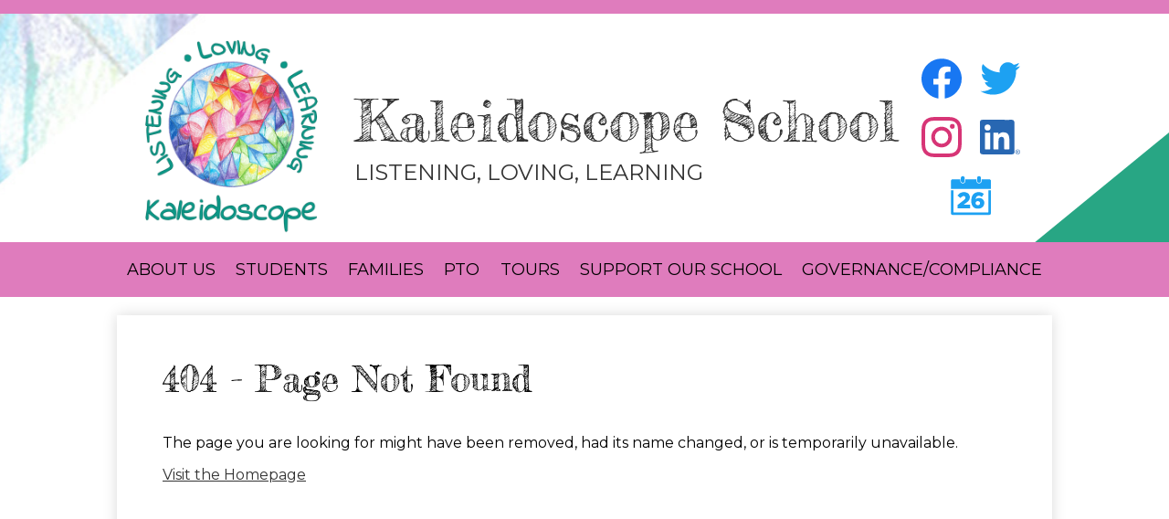

--- FILE ---
content_type: text/css
request_url: https://www.ksk8.org/shared/main.css
body_size: 7837
content:
@import url("//fonts.googleapis.com/css2?family=Fredericka+the+Great&family=Montserrat:ital,wght@0,400;0,500;0,700;1,400;1,700&display=swap");
body, body .dark, body .light, body table, body .neutral, body .pale {
  font-family: "Montserrat", sans-serif;
  font-size: 100%;
}

html {
  height: 100%;
}

body {
  display: -webkit-box;
  display: -ms-flexbox;
  display: flex;
  -webkit-box-direction: normal;
  -webkit-box-orient: vertical;
  -ms-flex-direction: column;
  flex-direction: column;
  height: 100%;
  margin: 0;
}

.site-header,
.site-footer {
  -webkit-box-flex: none;
  -ms-flex: none;
  flex: none;
  z-index: 9;
}

.site-content {
  -webkit-box-flex: 1;
  -ms-flex: 1 0 auto;
  flex: 1 0 auto;
}

.site-content:focus {
  outline: none;
}

body {
  min-width: 320px;
  background-color: white;
  color: black;
}

.site-header {
  display: -webkit-box;
  display: -ms-flexbox;
  display: flex;
  -webkit-box-direction: normal;
  -webkit-box-orient: vertical;
  -ms-flex-direction: column;
  flex-direction: column;
  -webkit-box-align: center;
  -ms-flex-align: center;
  align-items: center;
  position: relative;
  z-index: 99;
}

.site-header .header-main-inner {
  -webkit-box-sizing: border-box;
          box-sizing: border-box;
  margin-left: auto;
  margin-right: auto;
  width: 100%;
  max-width: 1024px;
  display: -webkit-box;
  display: -ms-flexbox;
  display: flex;
  -webkit-box-direction: normal;
  -webkit-box-orient: vertical;
  -ms-flex-direction: column;
  flex-direction: column;
  -webkit-box-align: center;
  -ms-flex-align: center;
  align-items: center;
  position: relative;
}

.site-header .skip-to-content-link {
  position: absolute;
  width: 1px;
  height: 1px;
  margin: -1px;
  padding: 0;
  border: 0;
  overflow: hidden;
  clip: rect(0 0 0 0);
}

.site-header .skip-to-content-link:focus {
  position: absolute;
  top: 0;
  left: 0;
  width: auto;
  height: auto;
  clip: auto;
}

.site-header .topbar {
  width: 100%;
}

@media screen and (min-width: 1024px) {
  .site-header .topbar {
    -webkit-box-ordinal-group: 0;
    -ms-flex-order: -1;
    order: -1;
  }
}

.site-header .topbar-inner {
  -webkit-box-sizing: border-box;
          box-sizing: border-box;
  margin-left: auto;
  margin-right: auto;
  width: 100%;
  max-width: 1024px;
  display: -webkit-box;
  display: -ms-flexbox;
  display: flex;
  -ms-flex-pack: distribute;
  justify-content: space-around;
  -webkit-box-align: center;
  -ms-flex-align: center;
  align-items: center;
  -ms-flex-wrap: wrap;
  flex-wrap: wrap;
}

.site-header .topbar-inner > * {
  margin-top: 5px;
  margin-bottom: 5px;
}

.site-header .header-secondary-nav .section-title {
  margin-top: 0;
  margin-bottom: 15px;
  font-weight: 400;
  font-size: 1.5rem;
}

.site-header .header-secondary-nav .links-list {
  margin: 0;
  padding: 0;
  list-style: none;
  display: -webkit-box;
  display: -ms-flexbox;
  display: flex;
  -webkit-box-pack: center;
  -ms-flex-pack: center;
  justify-content: center;
  -webkit-box-align: center;
  -ms-flex-align: center;
  align-items: center;
  -ms-flex-wrap: wrap;
  flex-wrap: wrap;
}

.site-header .header-secondary-nav .link-item {
  padding: 0 8px;
}

.site-header .header-secondary-nav .link-item a {
  text-decoration: none;
}

.site-header .header-secondary-nav .link-item a:hover, .site-header .header-secondary-nav .link-item a:focus {
  text-decoration: underline;
}

.site-header .header-logo.logo-replacement a {
  background-repeat: no-repeat;
  background-position: center center;
  background-size: contain;
  display: block;
  overflow: hidden;
  height: 226px;
  width: 231px;
  max-width: 100%;
  white-space: nowrap;
  text-indent: 200%;
  font-size: .1rem;
  color: transparent;
  background-position: center center;
  background-repeat: no-repeat;
  background-image: url("/pics/header_logo.png");
}

.site-header .header-logo:not(.logo-replacement) a:before {
  content: "";
  display: block;
  -webkit-box-flex: none;
  -ms-flex: none;
  flex: none;
  background-repeat: no-repeat;
  background-position: center center;
  background-size: contain;
  width: 231px;
  height: 226px;
  margin-bottom: 15px;
  background-image: url("/pics/header_logo.png");
}

.site-header .header-title a {
  display: -webkit-inline-box;
  display: -ms-inline-flexbox;
  display: inline-flex;
  -webkit-box-direction: normal;
  -webkit-box-orient: vertical;
  -ms-flex-direction: column;
  flex-direction: column;
  -webkit-box-pack: center;
  -ms-flex-pack: center;
  justify-content: center;
  -webkit-box-align: center;
  -ms-flex-align: center;
  align-items: center;
  max-width: 100%;
  text-decoration: none;
}

.site-header .header-title a .school-name-inner {
  max-width: 100%;
}

.site-header .marquee {
  white-space: nowrap;
  overflow: hidden;
  -webkit-box-sizing: border-box;
          box-sizing: border-box;
}

.site-header .marquee .marquee-inner {
  display: inline-block;
  padding-left: 100%;
}

.site-header .marquee .marquee-inner:hover {
  -webkit-animation-play-state: paused;
          animation-play-state: paused;
}

.site-header .marquee.marquee-speed-18 .marquee-inner {
  -webkit-animation: marquee 15s linear infinite;
          animation: marquee 15s linear infinite;
}

.site-header .marquee.marquee-speed-35 .marquee-inner {
  -webkit-animation: marquee 30s linear infinite;
          animation: marquee 30s linear infinite;
}

.site-header .marquee.marquee-speed-7 .marquee-inner {
  -webkit-animation: marquee 7.5s linear infinite;
          animation: marquee 7.5s linear infinite;
}

.site-header .marquee .marquee-content {
  float: left;
}

@-webkit-keyframes marquee {
  0% {
    -webkit-transform: translate(0, 0);
            transform: translate(0, 0);
  }
  100% {
    -webkit-transform: translate(-100%, 0);
            transform: translate(-100%, 0);
  }
}

@keyframes marquee {
  0% {
    -webkit-transform: translate(0, 0);
            transform: translate(0, 0);
  }
  100% {
    -webkit-transform: translate(-100%, 0);
            transform: translate(-100%, 0);
  }
}

.site-header .sitenav.hamburger {
  width: 100%;
}

.site-header .sitenav.hamburger .nav-mobile-toggle {
  position: absolute;
  display: block;
  overflow: hidden;
  font-size: 0;
  border: none;
  background-color: transparent;
  cursor: pointer;
}

.site-header .sitenav.hamburger .nav-mobile-toggle .nav-mobile-toggle-inner {
  position: absolute;
  display: block;
  -webkit-transition: .25s;
  transition: .25s;
}

.site-header .sitenav.hamburger .nav-mobile-toggle:before, .site-header .sitenav.hamburger .nav-mobile-toggle:after {
  content: "";
  display: block;
  position: absolute;
  -webkit-transition: .25s;
  transition: .25s;
}

.site-header .sitenav.hamburger .nav-mobile-toggle.animated.open .nav-mobile-toggle-inner {
  -webkit-transform: scaleX(0);
          transform: scaleX(0);
}

.site-header .sitenav.hamburger .nav-mobile-toggle.animated.open:before {
  -webkit-transform: rotate(45deg);
          transform: rotate(45deg);
}

.site-header .sitenav.hamburger .nav-mobile-toggle.animated.open:after {
  -webkit-transform: rotate(-45deg);
          transform: rotate(-45deg);
}

.site-header .sitenav.hamburger .nav-menu {
  position: absolute;
  z-index: 99;
  width: 100%;
  overflow: hidden;
  max-height: 0;
  -webkit-transition: max-height 0.8s;
  transition: max-height 0.8s;
}

.site-header .sitenav.hamburger.open .nav-menu {
  max-height: 2000px;
}

.site-header .sitenav.hamburger .nav-menu,
.site-header .sitenav.hamburger .sub-nav-group {
  margin: 0;
  padding: 0;
  list-style: none;
}

.site-header .sitenav.hamburger .nav-menu a,
.site-header .sitenav.hamburger .sub-nav-group a {
  display: -webkit-box;
  display: -ms-flexbox;
  display: flex;
  -webkit-box-align: center;
  -ms-flex-align: center;
  align-items: center;
  padding: .5em;
  text-decoration: none;
}

.site-header .sitenav.hamburger .sub-nav {
  display: none;
}

.site-header .sitenav.hamburger .sub-nav a {
  padding-left: 1.5em;
}

.site-header .sitenav.hamburger .sub-nav.open {
  display: block;
}

.site-header .sitenav.hamburger .sub-nav .flyout-group {
  margin: 0;
  padding: 0;
  list-style: none;
}

.site-header .sitenav.hamburger .sub-nav .flyout-group a {
  padding-left: 2.5em;
}

.site-header .sitenav.column {
  width: 100%;
}

.site-header .sitenav.column .nav-mobile-toggle {
  position: absolute;
  display: block;
  overflow: hidden;
  font-size: 0;
  border: none;
  background-color: transparent;
  cursor: pointer;
}

.site-header .sitenav.column .nav-mobile-toggle .nav-mobile-toggle-inner {
  position: absolute;
  display: block;
  -webkit-transition: .25s;
  transition: .25s;
}

.site-header .sitenav.column .nav-mobile-toggle:before, .site-header .sitenav.column .nav-mobile-toggle:after {
  content: "";
  display: block;
  position: absolute;
  -webkit-transition: .25s;
  transition: .25s;
}

.site-header .sitenav.column .nav-mobile-toggle.animated.open .nav-mobile-toggle-inner {
  -webkit-transform: scaleX(0);
          transform: scaleX(0);
}

.site-header .sitenav.column .nav-mobile-toggle.animated.open:before {
  -webkit-transform: rotate(45deg);
          transform: rotate(45deg);
}

.site-header .sitenav.column .nav-mobile-toggle.animated.open:after {
  -webkit-transform: rotate(-45deg);
          transform: rotate(-45deg);
}

.site-header .sitenav.column .nav-menu {
  position: absolute;
  z-index: 99;
  width: 100%;
  overflow: hidden;
  max-height: 0;
  -webkit-transition: max-height 0.8s;
  transition: max-height 0.8s;
}

.site-header .sitenav.column.open .nav-menu {
  max-height: 2000px;
}

.site-header .sitenav.column .nav-menu,
.site-header .sitenav.column .sub-nav-group {
  margin: 0;
  padding: 0;
  list-style: none;
}

.site-header .sitenav.column .nav-menu a,
.site-header .sitenav.column .sub-nav-group a {
  display: -webkit-box;
  display: -ms-flexbox;
  display: flex;
  -webkit-box-align: center;
  -ms-flex-align: center;
  align-items: center;
  padding: .5em;
  text-decoration: none;
}

.site-header .sitenav.column .sub-nav {
  display: none;
}

.site-header .sitenav.column .sub-nav a {
  padding-left: 1.5em;
}

.site-header .sitenav.column .sub-nav.open {
  display: block;
}

.site-header .sitenav.column .sub-nav .flyout-group {
  margin: 0;
  padding: 0;
  list-style: none;
}

.site-header .sitenav.column .sub-nav .flyout-group a {
  padding-left: 2.5em;
}

@media screen and (max-width: 1023px) {
  .site-header .sitenav.column:not(.open) .nav-menu {
    visibility: hidden;
  }
}

@media screen and (min-width: 1024px) {
  .site-header .sitenav.column {
    position: static;
  }
  .site-header .sitenav.column .nav-mobile-toggle {
    display: none;
  }
  .site-header .sitenav.column .nav-menu {
    display: -webkit-box;
    display: -ms-flexbox;
    display: flex;
    -webkit-box-sizing: border-box;
            box-sizing: border-box;
    margin-left: auto;
    margin-right: auto;
    width: 100%;
    max-width: 1024px;
    position: relative;
    max-height: none;
    overflow: visible;
  }
  .site-header .sitenav.column .sub-nav a {
    padding: .5em;
  }
}

.site-header .sitenav.column .nav-item {
  position: relative;
}

@media screen and (min-width: 1024px) {
  .site-header .sitenav.column {
    position: relative;
  }
  .site-header .sitenav.column .nav-menu {
    position: relative;
  }
  .site-header .sitenav.column .sub-nav-group {
    display: -webkit-box;
    display: -ms-flexbox;
    display: flex;
    -ms-flex-wrap: wrap;
    flex-wrap: wrap;
    width: 12.5em;
  }
  .site-header .sitenav.column .sub-nav {
    position: absolute;
  }
  .site-header .sitenav.column .sub-nav a {
    width: 11.5em;
  }
  .site-header .sitenav.column .sub-nav .flyout-group a {
    width: 10.5em;
    padding-left: 1.5em;
  }
}

.site-header .sitenav.megamenu {
  width: 100%;
}

.site-header .sitenav.megamenu .nav-mobile-toggle {
  position: absolute;
  display: block;
  overflow: hidden;
  font-size: 0;
  border: none;
  background-color: transparent;
  cursor: pointer;
}

.site-header .sitenav.megamenu .nav-mobile-toggle .nav-mobile-toggle-inner {
  position: absolute;
  display: block;
  -webkit-transition: .25s;
  transition: .25s;
}

.site-header .sitenav.megamenu .nav-mobile-toggle:before, .site-header .sitenav.megamenu .nav-mobile-toggle:after {
  content: "";
  display: block;
  position: absolute;
  -webkit-transition: .25s;
  transition: .25s;
}

.site-header .sitenav.megamenu .nav-mobile-toggle.animated.open .nav-mobile-toggle-inner {
  -webkit-transform: scaleX(0);
          transform: scaleX(0);
}

.site-header .sitenav.megamenu .nav-mobile-toggle.animated.open:before {
  -webkit-transform: rotate(45deg);
          transform: rotate(45deg);
}

.site-header .sitenav.megamenu .nav-mobile-toggle.animated.open:after {
  -webkit-transform: rotate(-45deg);
          transform: rotate(-45deg);
}

.site-header .sitenav.megamenu .nav-menu {
  position: absolute;
  z-index: 99;
  width: 100%;
  overflow: hidden;
  max-height: 0;
  -webkit-transition: max-height 0.8s;
  transition: max-height 0.8s;
}

.site-header .sitenav.megamenu.open .nav-menu {
  max-height: 2000px;
}

.site-header .sitenav.megamenu .nav-menu,
.site-header .sitenav.megamenu .sub-nav-group {
  margin: 0;
  padding: 0;
  list-style: none;
}

.site-header .sitenav.megamenu .nav-menu a,
.site-header .sitenav.megamenu .sub-nav-group a {
  display: -webkit-box;
  display: -ms-flexbox;
  display: flex;
  -webkit-box-align: center;
  -ms-flex-align: center;
  align-items: center;
  padding: .5em;
  text-decoration: none;
}

.site-header .sitenav.megamenu .sub-nav {
  display: none;
}

.site-header .sitenav.megamenu .sub-nav a {
  padding-left: 1.5em;
}

.site-header .sitenav.megamenu .sub-nav.open {
  display: block;
}

.site-header .sitenav.megamenu .sub-nav .flyout-group {
  margin: 0;
  padding: 0;
  list-style: none;
}

.site-header .sitenav.megamenu .sub-nav .flyout-group a {
  padding-left: 2.5em;
}

@media screen and (max-width: 1023px) {
  .site-header .sitenav.megamenu:not(.open) .nav-menu {
    visibility: hidden;
  }
}

@media screen and (min-width: 1024px) {
  .site-header .sitenav.megamenu {
    position: static;
  }
  .site-header .sitenav.megamenu .nav-mobile-toggle {
    display: none;
  }
  .site-header .sitenav.megamenu .nav-menu {
    display: -webkit-box;
    display: -ms-flexbox;
    display: flex;
    -webkit-box-sizing: border-box;
            box-sizing: border-box;
    margin-left: auto;
    margin-right: auto;
    width: 100%;
    max-width: 1024px;
    position: relative;
    max-height: none;
    overflow: visible;
  }
  .site-header .sitenav.megamenu .sub-nav a {
    padding: .5em;
  }
}

@media screen and (min-width: 1024px) {
  .site-header .sitenav.megamenu .sub-nav {
    position: absolute;
    left: 0;
  }
  .site-header .sitenav.megamenu .sub-nav.open {
    display: -webkit-box;
    display: -ms-flexbox;
    display: flex;
    -webkit-box-align: start;
    -ms-flex-align: start;
    align-items: flex-start;
  }
  .site-header .sitenav.megamenu .sub-nav .sub-nav-group {
    display: -webkit-box;
    display: -ms-flexbox;
    display: flex;
    -ms-flex-wrap: wrap;
    flex-wrap: wrap;
    -webkit-box-flex: none;
    -ms-flex: none;
    flex: none;
  }
  .site-header .sitenav.megamenu .sub-nav .sub-nav-group > li {
    width: 100%;
  }
  .site-header .sitenav.megamenu .sub-nav .sub-nav-group > li a {
    margin: 0 1em;
  }
  .site-header .sitenav.megamenu .sub-nav .mm-extra-content {
    -webkit-box-flex: 1;
    -ms-flex: 1;
    flex: 1;
  }
  .site-header .sitenav.megamenu .sub-nav .mm-image {
    width: 100%;
  }
}

@media screen and (min-width: 1024px) {
  .site-header .sitenav.megamenu .sub-nav {
    right: 0;
  }
}

@media screen and (max-width: 1023px) {
  .site-header .sitenav.megamenu .mm-extra-content {
    display: none;
  }
}

.site-header .sitenav.megamenu .contact-info {
  -webkit-box-direction: normal;
  -webkit-box-orient: vertical;
  -ms-flex-direction: column;
  flex-direction: column;
  -webkit-box-align: start;
  -ms-flex-align: start;
  align-items: flex-start;
  margin: 1em;
}

.site-header .sitenav.megamenu .contact-info .header-contact-link {
  display: -webkit-inline-box;
  display: -ms-inline-flexbox;
  display: inline-flex;
  padding: 0;
}

.site-header .sitenav.megamenu .map-container {
  position: relative;
  display: block;
  margin: 1em;
  min-height: 250px;
}

.site-header .sitenav.megamenu .map-container iframe {
  position: absolute;
  top: 0;
  left: 0;
  width: 100%;
  height: 100%;
}

@media screen and (min-width: 1024px) {
  .site-header .sitenav.megamenu .contact-info {
    margin: 0 0 0 1em;
    padding: .5em;
    width: 40% !important;
  }
  .site-header .sitenav.megamenu .map-container {
    margin: 0;
  }
}

@media screen and (max-width: 1023px) {
  .site-header .sitenav .icon-only svg {
    display: none;
  }
}

@media screen and (min-width: 1024px) {
  .site-header .sitenav .icon-only .nav-item-inner {
    display: block;
    width: 24px;
    height: 24px;
    overflow: hidden;
  }
  .site-header .sitenav .icon-only .nav-item-inner svg {
    display: block;
    width: 24px;
    height: 24px;
    margin: 0;
  }
}

@media screen and (min-width: 1024px) {
  .site-header.fixed-header {
    position: fixed;
    top: 0;
    left: 0;
    width: 100%;
  }
}

.content-pages-banner {
  -webkit-box-flex: none;
  -ms-flex: none;
  flex: none;
  background-repeat: no-repeat;
  background-position: center center;
  background-size: cover;
  width: 100%;
}

@media screen and (max-width: 1023px) {
  .content-pages-banner {
    display: none;
  }
}

.content-pages-banner .caption {
  position: absolute;
  width: 1px;
  height: 1px;
  margin: -1px;
  padding: 0;
  border: 0;
  overflow: hidden;
  clip: rect(0 0 0 0);
}

.index-title {
  position: absolute;
  width: 1px;
  height: 1px;
  margin: -1px;
  padding: 0;
  border: 0;
  overflow: hidden;
  clip: rect(0 0 0 0);
}

#content_main {
  position: relative;
  z-index: 9;
  padding-top: 25px;
  padding-bottom: 25px;
  padding-left: 5%;
  padding-right: 5%;
  min-height: 400px;
  overflow: visible;
  margin-top: 20px;
  margin-bottom: 20px;
  background-color: white;
  -webkit-box-shadow: rgba(0, 0, 0, 0.15) 0 0 15px;
          box-shadow: rgba(0, 0, 0, 0.15) 0 0 15px;
}

#content_main .pages-left-column-wrapper {
  overflow: hidden;
}

@media screen and (max-width: 1023px) {
  #content_main table {
    display: block;
    overflow-x: auto;
  }
  #content_main .bell-schedule {
    display: table;
  }
  #content_main .pages-column .stack-photo figcaption,
  #content_main .slideshow-wrapper .slide .slide-caption {
    font-size: .85em;
  }
  #content_main .video-list-top #controls2,
  #content_main .video-list-top #controls3 {
    width: auto;
  }
  #content_main #more-videos {
    display: none;
  }
  #content_main #staff_list_public .user-info-wrapper span[id*="staff"] {
    display: block;
  }
  #content_main #staff_list_public .user-info-wrapper .user-position-public {
    display: block;
    margin-left: 0;
    width: 100%;
  }
  #content_main #staff_list_public .user-info-wrapper p {
    display: block;
    float: left;
    width: 100%;
  }
}

@media screen and (max-width: 767px) {
  #content_main .news-list article .column {
    width: 100%;
  }
  #content_main .show-news .attached-images {
    float: none;
    margin: 0 auto 1em;
  }
  #content_main .single-video #big-video,
  #content_main .below-start #big-video {
    width: 100% !important;
  }
  #content_main .video-list .thumb_wrap {
    display: block;
    float: none;
  }
  #content_main .video-list li .description {
    padding-left: 0;
  }
  #content_main .video-list li .video-list-date {
    padding-left: 0;
  }
  #content_main .bell-schedule {
    width: 100%;
  }
  #content_main .pages-column .stack-photo figcaption,
  #content_main .slideshow-wrapper .slide .slide-caption {
    font-size: .7em;
  }
  #content_main .video-list-top .controls,
  #content_main .video-list-top #controls2,
  #content_main .video-list-top #controls3 {
    display: none;
  }
  #content_main #album_thumbnails table img {
    width: 90%;
    height: auto;
    position: relative;
  }
  #content_main #edlio_search_form {
    max-width: 400px;
    width: auto;
  }
  #content_main #edlio_search_form input {
    width: 200px;
  }
  #content_main #contact_form {
    width: 100%;
  }
  #content_main #contact_form table {
    display: table;
    font-size: 12px;
    width: 280px !important;
  }
  #content_main #contact_form #f_name {
    width: 200px !important;
  }
  #content_main #contact_form #f_email {
    width: 200px !important;
  }
  #content_main #contact_form #f_message {
    width: 200px !important;
  }
  #content_main #calendar_wrapper .right-column {
    float: none;
    width: 100%;
  }
  #content_main #calendar_wrapper .right-column #calendar_grid table {
    display: table;
  }
  #content_main .pages-column .page-block-text,
  #content_main .pages-column .page-block-photos {
    width: 100%;
  }
  #content_main .pages-left-column-wrapper {
    margin-left: 0 !important;
    float: none;
  }
  #content_main .pages-left-column-wrapper .pages-left-column {
    margin-left: 0 !important;
  }
  #content_main .pages-right-column {
    float: none;
    width: 100% !important;
    margin: 0 auto;
    display: -webkit-box;
    display: -ms-flexbox;
    display: flex;
    -webkit-box-direction: normal;
    -webkit-box-orient: vertical;
    -ms-flex-direction: column;
    flex-direction: column;
  }
}

.index #content_main {
  width: 100%;
  max-width: 100%;
  padding: 0;
  margin: 0;
}

#content_main .pages-content-wrapper {
  overflow: visible;
}

#content_main img.sub {
  border: none;
}

@media screen and (min-width: 1024px) {
  #content_main {
    -webkit-box-sizing: border-box;
            box-sizing: border-box;
    margin-left: auto;
    margin-right: auto;
    width: 100%;
    max-width: 1024px;
    padding-left: 50px;
    padding-right: 50px;
  }
}

.index #content_main {
  background-color: transparent;
  -webkit-box-shadow: none;
          box-shadow: none;
}

#content_main .right-column-page-navigation {
  margin-bottom: 1.25em;
}

@media screen and (max-width: 767px) {
  #content_main .right-column-page-navigation {
    margin: 20px auto;
  }
}

#content_main .right-column-page-navigation ul {
  margin: 0;
  padding: 0;
  list-style: none;
  margin: 0;
  padding: 0;
}

#content_main .right-column-page-navigation a {
  text-decoration: none;
  color: inherit;
  display: block;
  font-weight: 400;
  padding: .8em 6% .8em 10%;
  width: 84%;
  margin: 0;
  line-height: auto;
}

#content_main .right-column-page-navigation a:hover, #content_main .right-column-page-navigation a:focus {
  text-decoration: underline;
}

#content_main .right-column-page-navigation a .inner {
  text-decoration: none;
}

#content_main .right-column-page-navigation a .inner:hover, #content_main .right-column-page-navigation a .inner:focus {
  text-decoration: underline;
}

.homepage-row.bg-image,
.footer-row.bg-image {
  background-repeat: no-repeat;
  background-position: center center;
  background-size: cover;
}

.homepage-row *[class$="row-inner"],
.footer-row *[class$="row-inner"] {
  position: relative;
}

.homepage-row *[class$="-column"],
.footer-row *[class$="-column"] {
  -webkit-box-flex: 1;
  -ms-flex: 1;
  flex: 1;
  max-width: 100%;
}

.homepage-row.convert-small *[class$="row-inner"],
.footer-row.convert-small *[class$="row-inner"] {
  display: -webkit-box;
  display: -ms-flexbox;
  display: flex;
}

@media screen and (min-width: 768px) {
  .homepage-row.convert-mid *[class$="row-inner"],
  .footer-row.convert-mid *[class$="row-inner"] {
    display: -webkit-box;
    display: -ms-flexbox;
    display: flex;
  }
  .homepage-row.convert-mid *[class$="row-inner"] .content-container,
  .footer-row.convert-mid *[class$="row-inner"] .content-container {
    width: 100%;
  }
}

@media screen and (min-width: 1024px) {
  .homepage-row.convert-large *[class$="row-inner"],
  .footer-row.convert-large *[class$="row-inner"] {
    display: -webkit-box;
    display: -ms-flexbox;
    display: flex;
  }
  .homepage-row.convert-large *[class$="row-inner"] .content-container,
  .footer-row.convert-large *[class$="row-inner"] .content-container {
    width: 100%;
  }
}

@media screen and (min-width: 1350px) {
  .homepage-row.convert-max *[class$="row-inner"],
  .footer-row.convert-max *[class$="row-inner"] {
    display: -webkit-box;
    display: -ms-flexbox;
    display: flex;
  }
  .homepage-row.convert-max *[class$="row-inner"] .content-container,
  .footer-row.convert-max *[class$="row-inner"] .content-container {
    width: 100%;
  }
}

@media screen and (min-width: 1024px) {
  .homepage-row.width-constrain-row *[class$="row-inner"],
  .footer-row.width-constrain-row *[class$="row-inner"] {
    -webkit-box-sizing: border-box;
            box-sizing: border-box;
    margin-left: auto;
    margin-right: auto;
    width: 100%;
    max-width: 1024px;
  }
}

.homepage-row.padded-row,
.footer-row.padded-row {
  padding-left: 10px;
  padding-right: 10px;
}

.content-container {
  padding-top: 25px;
  padding-bottom: 25px;
}

.content-container a {
  text-decoration: none;
}

.content-container a:hover, .content-container a:focus {
  text-decoration: underline;
}

.content-container .section-title {
  margin-top: 0;
  margin-bottom: 25px;
  font-weight: 400;
  font-size: 2rem;
  text-align: center;
}

.content-container .section-title a {
  display: inline-block;
  width: auto;
  margin: 0;
  padding: 0;
  color: inherit;
}

.content-container .item-name {
  margin-top: 0;
}

.content-container .item-name a {
  color: inherit;
}

@media screen and (min-width: 768px) {
  .content-container {
    padding-top: 40px;
    padding-bottom: 40px;
  }
  .content-container .section-title {
    margin-bottom: 40px;
    font-size: 3rem;
  }
}

.item-summary {
  -webkit-box-sizing: border-box;
          box-sizing: border-box;
  max-width: 100%;
  padding-left: 10px;
  padding-right: 10px;
}

@media screen and (min-width: 1024px) {
  .item-summary {
    padding-left: 0;
    padding-right: 0;
  }
}

.read-more-links-group {
  display: -webkit-box;
  display: -ms-flexbox;
  display: flex;
  -webkit-box-pack: center;
  -ms-flex-pack: center;
  justify-content: center;
}

.site-footer .footer-inner {
  -webkit-box-sizing: border-box;
          box-sizing: border-box;
  margin-left: auto;
  margin-right: auto;
  width: 100%;
  max-width: 1024px;
  text-align: center;
}

.site-footer .footer-logo {
  display: -webkit-box;
  display: -ms-flexbox;
  display: flex;
  -webkit-box-direction: normal;
  -webkit-box-orient: vertical;
  -ms-flex-direction: column;
  flex-direction: column;
  -webkit-box-align: center;
  -ms-flex-align: center;
  align-items: center;
  -webkit-box-flex: none;
  -ms-flex: none;
  flex: none;
  margin-bottom: 15px;
}

.site-footer .footer-logo.logo-replacement {
  background-repeat: no-repeat;
  background-position: center center;
  background-size: contain;
  display: block;
  overflow: hidden;
  height: 150px;
  width: 150px;
  max-width: 100%;
  white-space: nowrap;
  text-indent: 200%;
  font-size: .1rem;
  color: transparent;
  background-position: center center;
  background-repeat: no-repeat;
  background-image: url("/pics/header_logo.png");
}

.site-footer .footer-logo:not(.logo-replacement):before {
  content: "";
  display: block;
  -webkit-box-flex: none;
  -ms-flex: none;
  flex: none;
  background-repeat: no-repeat;
  background-position: center center;
  background-size: contain;
  width: 150px;
  height: 150px;
  margin-bottom: 15px;
  background-image: url("/pics/header_logo.png");
}

@media screen and (min-width: 768px) {
  .site-footer .footer-logo:not(.logo-replacement).logo-orientation-horizontal {
    -webkit-box-direction: normal;
    -webkit-box-orient: horizontal;
    -ms-flex-direction: row;
    flex-direction: row;
    -webkit-box-pack: center;
    -ms-flex-pack: center;
    justify-content: center;
  }
  .site-footer .footer-logo:not(.logo-replacement).logo-orientation-horizontal:before {
    margin-bottom: 0;
    margin-right: 15px;
  }
}

.site-footer .footer-title {
  font-size: 1.5rem;
}

@media screen and (min-width: 768px) {
  .site-footer .footer-title {
    font-size: 2.25rem;
  }
}

@media screen and (min-width: 1024px) {
  .site-footer .footer-title {
    font-size: 3rem;
  }
}

.site-footer .footer-title .school-name-inner {
  max-width: 100%;
}

.site-footer .footer-map-container {
  position: relative;
  height: 200px;
  width: 90%;
}

.site-footer .footer-map-container iframe {
  position: absolute;
  top: 0;
  left: 0;
  width: 100%;
  height: 100%;
}

@media screen and (min-width: 768px) {
  .site-footer .footer-map-container {
    width: 100%;
  }
}

.site-footer .footer-address {
  display: -webkit-box;
  display: -ms-flexbox;
  display: flex;
  -webkit-box-direction: normal;
  -webkit-box-orient: vertical;
  -ms-flex-direction: column;
  flex-direction: column;
  -ms-flex-pack: distribute;
  justify-content: space-around;
  -webkit-box-align: center;
  -ms-flex-align: center;
  align-items: center;
  -ms-flex-wrap: wrap;
  flex-wrap: wrap;
  margin-bottom: 15px;
  text-align: center;
}

.site-footer .footer-address .footer-info-block {
  max-width: 100%;
}

.site-footer .footer-address a {
  color: inherit;
}

.site-footer .footer-address svg {
  width: 12px;
  height: 12px;
  margin-right: 5px;
}

.site-footer .footer-secondary-nav {
  margin-bottom: 15px;
}

.site-footer .footer-secondary-nav .section-title {
  margin-top: 0;
  margin-bottom: 15px;
  font-weight: 400;
  font-size: 1.5rem;
}

.site-footer .footer-secondary-nav .links-list {
  margin: 0;
  padding: 0;
  list-style: none;
  display: -webkit-box;
  display: -ms-flexbox;
  display: flex;
  -webkit-box-pack: center;
  -ms-flex-pack: center;
  justify-content: center;
  -webkit-box-align: center;
  -ms-flex-align: center;
  align-items: center;
  -ms-flex-wrap: wrap;
  flex-wrap: wrap;
}

.site-footer .footer-secondary-nav .link-item {
  padding: 0 8px;
}

.site-footer .footer-secondary-nav .link-item a {
  text-decoration: none;
}

.site-footer .footer-secondary-nav .link-item a:hover, .site-footer .footer-secondary-nav .link-item a:focus {
  text-decoration: underline;
}

.site-footer .powered-by-edlio-logo.edlio-logo-horiz {
  display: block;
  width: 140px;
  height: 20px;
  overflow: hidden;
}

.site-footer .powered-by-edlio-logo.edlio-logo-horiz svg {
  display: block;
  width: 140px;
  height: 20px;
  margin: 0;
}

.site-footer .powered-by-edlio-logo.edlio-logo-stacked {
  display: block;
  width: 80px;
  height: 30px;
  overflow: hidden;
}

.site-footer .powered-by-edlio-logo.edlio-logo-stacked svg {
  display: block;
  width: 80px;
  height: 30px;
  margin: 0;
}

.site-footer .scholantis-logo {
  display: block;
  width: 160px;
  height: 35px;
  overflow: hidden;
}

.site-footer .scholantis-logo svg {
  display: block;
  width: 160px;
  height: 35px;
  margin: 0;
}

.site-footer .footer-bottom-inner {
  -webkit-box-sizing: border-box;
          box-sizing: border-box;
  margin-left: auto;
  margin-right: auto;
  width: 100%;
  max-width: 1024px;
  display: -webkit-box;
  display: -ms-flexbox;
  display: flex;
  -ms-flex-pack: distribute;
  justify-content: space-around;
  -webkit-box-align: center;
  -ms-flex-align: center;
  align-items: center;
  -ms-flex-wrap: wrap;
  flex-wrap: wrap;
}

.site-footer .footer-bottom-inner > * {
  margin-top: 5px;
  margin-bottom: 5px;
}

.site-search-field {
  display: -webkit-inline-box;
  display: -ms-inline-flexbox;
  display: inline-flex;
  height: 18px;
}

.site-search-field .site-search-field-input {
  margin: 0;
  border: none;
  vertical-align: top;
  background: transparent;
  -webkit-appearance: none;
  -webkit-box-sizing: content-box;
          box-sizing: content-box;
}

.site-search-field .site-search-button {
  display: block;
  padding: 0;
  margin: 0;
  background: transparent;
  border: none;
  cursor: pointer;
}

.site-search-field .site-search-field-input {
  height: 18px;
  width: 100px;
  padding: 0 10px;
  line-height: 18px;
  color: inherit;
}

.site-search-field .site-search-field-input::-webkit-input-placeholder {
  color: inherit;
}

.site-search-field .site-search-field-input::-webkit-search-decoration {
  -webkit-appearance: none;
}

.site-search-field .site-search-button svg {
  width: 12px;
  height: 12px;
  padding: 3px;
  fill: black;
}

#mobile_nav {
  display: -webkit-box;
  display: -ms-flexbox;
  display: flex;
  -ms-flex-pack: distribute;
  justify-content: space-around;
  position: fixed;
  z-index: 999;
  bottom: 0;
  left: 0;
  width: 100%;
  height: 64px;
}

#mobile_nav a {
  display: -webkit-box;
  display: -ms-flexbox;
  display: flex;
  -webkit-box-direction: normal;
  -webkit-box-orient: vertical;
  -ms-flex-direction: column;
  flex-direction: column;
  -webkit-box-pack: center;
  -ms-flex-pack: center;
  justify-content: center;
  -webkit-box-align: center;
  -ms-flex-align: center;
  align-items: center;
  font-size: .75em;
  text-decoration: none;
}

#mobile_nav a svg {
  width: 28px;
  height: 28px;
  margin-bottom: 5px;
}

@media screen and (min-width: 768px) {
  #mobile_nav {
    display: none;
  }
}

@media screen and (max-width: 767px) {
  #footer_main {
    padding-bottom: 64px;
  }
}

.edlio-login-link {
  display: -webkit-inline-box;
  display: -ms-inline-flexbox;
  display: inline-flex;
  text-decoration: none;
}

.edlio-login-link .edlio-logo {
  display: block;
  width: 30px;
  height: 20px;
  overflow: hidden;
  padding-right: 4px;
  margin-right: 4px;
  border-right: 2px solid transparent;
}

.edlio-login-link .edlio-logo svg {
  display: block;
  width: 30px;
  height: 20px;
  margin: 0;
}

.slick-container {
  position: relative;
  display: block;
  -webkit-box-sizing: border-box;
          box-sizing: border-box;
  -webkit-touch-callout: none;
  -webkit-user-select: none;
  -moz-user-select: none;
  -ms-user-select: none;
  user-select: none;
  -ms-touch-action: pan-y;
  touch-action: pan-y;
  -webkit-tap-highlight-color: transparent;
}

.slick-container .slick-arrow:before {
  border-color: black;
}

.slick-container .slick-arrow:before {
  content: "";
  display: block;
  position: absolute;
  top: 50%;
  width: 12px;
  height: 12px;
  border-top-style: solid;
  border-top-width: 2px;
}

.slick-container .slick-arrow.slick-prev:before {
  -webkit-transform: rotate(-45deg) translateZ(1px) translateX(-4px) translateY(-4px);
          transform: rotate(-45deg) translateZ(1px) translateX(-4px) translateY(-4px);
  -webkit-transform-origin: top left;
          transform-origin: top left;
  border-left-style: solid;
  border-left-width: 2px;
  left: 50%;
}

.slick-container .slick-arrow.slick-next:before {
  -webkit-transform: rotate(45deg) translateZ(1px) translateX(4px) translateY(-4px);
          transform: rotate(45deg) translateZ(1px) translateX(4px) translateY(-4px);
  -webkit-transform-origin: top right;
          transform-origin: top right;
  border-right-style: solid;
  border-right-width: 2px;
  right: 50%;
}

.slick-container .slick-list {
  width: calc(100% - 25px*2);
  margin: 0 25px;
}

.slick-container .slick-arrow {
  width: 20px;
  height: 30px;
  top: calc(50% - 30px/2);
}

.slick-container .slick-dots li button:before {
  color: #28a684;
}

.slick-container .slick-dots.number-dots li button {
  background: #28a684;
}

.slick-container .slick-dots.number-dots li.slick-active button {
  color: #28a684;
}

.slick-container .slick-dots li.slick-active button:before {
  color: #df7cbd;
}

.slick-container .slick-dots.number-dots li button {
  color: #df7cbd;
}

.slick-container .slick-dots.number-dots li.slick-active button {
  background: #df7cbd;
}

.slick-container .slick-slider {
  position: relative;
}

.slick-container .slick-list {
  position: relative;
  overflow: hidden;
  display: block;
  padding: 0;
}

.slick-container .slick-list:focus {
  outline: none;
}

.slick-container .slick-list.dragging {
  cursor: pointer;
  cursor: hand;
}

.slick-container .slick-slider .slick-track,
.slick-container .slick-slider .slick-list {
  -webkit-transform: translate3d(0, 0, 0);
  transform: translate3d(0, 0, 0);
}

.slick-container .slick-track {
  display: -webkit-box;
  display: -ms-flexbox;
  display: flex;
  position: relative;
  left: 0;
  top: 0;
  margin: 0 auto;
}

.slick-container .slick-slide {
  position: relative;
  height: 100%;
  min-height: 1px;
}

.slick-container .slick-slide img {
  display: block;
}

.slick-container .slick-slide.slick-loading img {
  display: none;
}

.slick-container .slick-slide.dragging img {
  pointer-events: none;
}

.slick-container .slick-arrow {
  background-repeat: no-repeat;
  background-position: center center;
  background-size: contain;
  display: block;
  overflow: hidden;
  max-width: 100%;
  white-space: nowrap;
  text-indent: 200%;
  font-size: .1rem;
  color: transparent;
  background-position: center center;
  background-repeat: no-repeat;
  position: absolute;
  z-index: 9999;
  border: none;
  background-color: transparent;
}

.slick-container .slick-arrow:hover {
  cursor: pointer;
}

.slick-container .slick-arrow.slick-prev {
  left: 0;
}

.slick-container .slick-arrow.slick-next {
  right: 0;
}

.slick-container .slick-arrow.slick-hidden {
  display: none;
}

.slick-container .slick-hidden {
  position: absolute;
  width: 1px;
  height: 1px;
  margin: -1px;
  padding: 0;
  border: 0;
  overflow: hidden;
  clip: rect(0 0 0 0);
}

.slick-container .slick-dots {
  margin: 0;
  padding: 0;
  list-style: none;
  display: -webkit-box;
  display: -ms-flexbox;
  display: flex;
  -webkit-box-pack: center;
  -ms-flex-pack: center;
  justify-content: center;
  -webkit-box-align: center;
  -ms-flex-align: center;
  align-items: center;
  -ms-flex-wrap: wrap;
  flex-wrap: wrap;
  z-index: 9999;
  text-align: center;
}

.slick-container .slick-dots li {
  position: relative;
  display: inline-block;
  height: 20px;
  width: 20px;
  cursor: pointer;
}

.slick-container .slick-dots li button {
  display: block;
  height: 20px;
  width: 20px;
  padding: 5px;
  outline-width: none;
  font-size: 0px;
  line-height: 0px;
  color: transparent;
  border: 0;
  cursor: pointer;
  background: none transparent;
}

.slick-container .slick-dots li button:hover, .slick-container .slick-dots li button:focus {
  outline-width: 5px;
}

.slick-container .slick-dots li button:before {
  content: "\2022";
  position: absolute;
  top: 0;
  left: 0;
  width: 20px;
  height: 20px;
  line-height: 20px;
  font-size: 2rem;
  text-align: center;
}

.slick-container .slick-dots.number-dots li button {
  font-size: .75em;
}

.slick-container .slick-dots.number-dots li button:before {
  display: none;
}

.slick-container .slick-loading .slick-track,
.slick-container .slick-loading .slick-slide {
  visibility: hidden;
}

.slick-container .slick-vertical .slick-track {
  display: block;
}

.slick-container [dir="rtl"] .slick-track {
  -webkit-box-direction: reverse;
  -webkit-box-orient: horizontal;
  -ms-flex-direction: row-reverse;
  flex-direction: row-reverse;
}

@media screen and (min-width: 768px) {
  .slick-container .slick-dots li {
    margin: .5em;
  }
}

.hidden {
  position: absolute;
  width: 1px;
  height: 1px;
  margin: -1px;
  padding: 0;
  border: 0;
  overflow: hidden;
  clip: rect(0 0 0 0);
}

.site-header1a {
  padding-bottom: 15px;
}

.site-header1a .header-title {
  -webkit-box-sizing: border-box;
          box-sizing: border-box;
  margin-left: auto;
  margin-right: auto;
  width: 100%;
  max-width: 1024px;
  padding-top: 15px;
  text-align: center;
}

.site-header1a .header-title a {
  font-size: 1.5rem;
}

@media screen and (min-width: 768px) {
  .site-header1a .header-title a {
    font-size: 2.25rem;
  }
}

@media screen and (min-width: 1024px) {
  .site-header1a .header-title a {
    font-size: 3rem;
  }
}

@media screen and (min-width: 768px) {
  .site-header1a {
    padding-bottom: 0;
  }
  .site-header1a .header-title {
    padding-top: 25px;
    padding-bottom: 25px;
  }
  .site-header1a .header-title a {
    -webkit-box-direction: normal;
    -webkit-box-orient: horizontal;
    -ms-flex-direction: row;
    flex-direction: row;
  }
  .site-header1a .header-title.header-logo:not(.logo-replacement) a:before {
    margin-bottom: 0;
    margin-right: 20px;
  }
}

@media screen and (min-width: 1024px) {
  .site-header1a .header-title {
    padding-top: 45px;
    padding-bottom: 45px;
  }
}

.shuffle1-container {
  position: relative;
  z-index: 1;
  width: 100%;
}

.shuffle1-container.content-container {
  padding: 0;
}

.shuffle1-container .shuffle-main {
  z-index: 1;
  width: 100%;
}

.shuffle1-container .shuffle-main .slick-list {
  margin: 0;
  height: 100%;
  width: 100%;
}

.shuffle1-container .shuffle-main .slick-track {
  height: 100%;
}

.shuffle1-container .shuffle-main .shuffle-slide {
  position: relative;
  margin: 0;
}

.shuffle1-container .shuffle-main .shuffle-caption {
  position: absolute;
  left: 0;
  right: 0;
  padding: .5em;
  background-color: rgba(0, 0, 0, 0.5);
  color: white;
}

@media screen and (max-width: 767px) {
  .shuffle1-container .shuffle-main .shuffle-caption {
    display: none;
  }
}

.shuffle1-container .shuffle-main .shuffle-caption a {
  color: inherit;
}

.shuffle1-container .shuffle-main .shuffle-caption.caption-position-top {
  top: 0;
}

.shuffle1-container .shuffle-main .shuffle-caption.caption-position-bottom {
  bottom: 0;
}

.shuffle1-container .shuffle-main.navshuffle-position-top .shuffle-caption.caption-position-top {
  top: calc(54px + 1em);
}

.shuffle1-container .shuffle-main.navshuffle-position-bottom .shuffle-caption.caption-position-bottom {
  bottom: calc(54px + 1em);
}

.shuffle1-container .slick-dots {
  position: absolute;
  z-index: 9999;
}

@media screen and (max-width: 767px) {
  .shuffle1-container .slick-dots {
    display: none;
  }
}

.shuffle1-container .slick-dots.slick-dots-bottom, .shuffle1-container .slick-dots.slick-dots-top {
  left: 0;
  width: 100%;
}

.shuffle1-container .slick-dots.slick-dots-bottom {
  bottom: 0;
}

.shuffle1-container .slick-dots.slick-dots-top {
  top: 0;
}

.shuffle1-container .slick-dots.slick-dots-left, .shuffle1-container .slick-dots.slick-dots-right {
  -webkit-box-direction: normal;
  -webkit-box-orient: vertical;
  -ms-flex-direction: column;
  flex-direction: column;
  top: 0;
  height: 100%;
}

.shuffle1-container .slick-dots.slick-dots-left {
  left: 0;
}

.shuffle1-container .slick-dots.slick-dots-right {
  right: 0;
}

.shuffle1-container .shuffle-image {
  width: 100%;
}

.shuffle1-container .shuffle-navigation {
  position: absolute;
  z-index: 9;
  background-color: rgba(0, 0, 0, 0.6);
}

@media screen and (max-width: 767px) {
  .shuffle1-container .shuffle-navigation {
    display: none;
  }
}

.shuffle1-container .shuffle-navigation .slick-list {
  margin: 0;
  padding: 0;
  bottom: 0;
}

.shuffle1-container .shuffle-navigation .slick-track {
  height: 100%;
}

.shuffle1-container .shuffle-navigation .shuffle-slide {
  position: relative;
  display: block;
  height: 50px;
  margin: .5em;
  overflow: hidden;
  border: 2px solid transparent;
}

.shuffle1-container .shuffle-navigation .shuffle-slide.slick-current {
  border-color: black;
}

.shuffle1-container .shuffle-navigation.navigation-position-bottom, .shuffle1-container .shuffle-navigation.navigation-position-top {
  left: 0;
  width: 100%;
}

.shuffle1-container .shuffle-navigation.navigation-position-bottom {
  bottom: 0;
}

.shuffle1-container .shuffle-navigation.navigation-position-top {
  top: 0;
}

.shuffle1-container .error-message {
  padding-top: 1em;
  padding-bottom: 1em;
  text-align: center;
  font-weight: 700;
  font-size: 2rem;
  background: white;
}

@media screen and (min-width: 1024px) {
  .shuffle1-container .shuffle-caption {
    padding: 1em;
  }
}

.spotlight1-container .item-inner {
  display: -webkit-box;
  display: -ms-flexbox;
  display: flex;
  -webkit-box-direction: normal;
  -webkit-box-orient: vertical;
  -ms-flex-direction: column;
  flex-direction: column;
  -webkit-box-align: center;
  -ms-flex-align: center;
  align-items: center;
}

.spotlight1-container .spotlight-image-holder {
  -webkit-box-flex: none;
  -ms-flex: none;
  flex: none;
  max-width: 100%;
}

.spotlight1-container .spotlight-image {
  display: block;
  max-width: 100%;
  margin: 0 auto;
}

.spotlight1-container .item-summary.clipped-summary .item-text {
  overflow: hidden;
  max-height: 6.25em;
  line-height: 1.25em;
}

.spotlight1-container.thumbnail-orientation-vertical .item-inner {
  text-align: center;
}

@media screen and (min-width: 768px) {
  .spotlight1-container.thumbnail-orientation-horizontal .item-inner {
    -webkit-box-direction: normal;
    -webkit-box-orient: horizontal;
    -ms-flex-direction: row;
    flex-direction: row;
    -webkit-box-align: start;
    -ms-flex-align: start;
    align-items: flex-start;
  }
  .spotlight1-container.thumbnail-orientation-horizontal .spotlight-image-holder {
    max-width: 250px;
    margin-right: 15px;
  }
}

.events1-container .item {
  display: -webkit-box;
  display: -ms-flexbox;
  display: flex;
  -webkit-box-direction: normal;
  -webkit-box-orient: vertical;
  -ms-flex-direction: column;
  flex-direction: column;
  -webkit-box-align: center;
  -ms-flex-align: center;
  align-items: center;
}

.events1-container .items-list {
  display: -webkit-box;
  display: -ms-flexbox;
  display: flex;
  -webkit-box-direction: normal;
  -webkit-box-orient: vertical;
  -ms-flex-direction: column;
  flex-direction: column;
  -ms-flex-pack: distribute;
  justify-content: space-around;
}

.events1-container .event-date {
  display: -webkit-box;
  display: -ms-flexbox;
  display: flex;
  -webkit-box-direction: normal;
  -webkit-box-orient: vertical;
  -ms-flex-direction: column;
  flex-direction: column;
  -webkit-box-pack: center;
  -ms-flex-pack: center;
  justify-content: center;
  -webkit-box-align: center;
  -ms-flex-align: center;
  align-items: center;
  -webkit-box-flex: none;
  -ms-flex: none;
  flex: none;
  width: 110px;
  height: 110px;
  margin-bottom: 20px;
  text-transform: uppercase;
}

.events1-container .event-date .event-month {
  font-size: 1.125em;
}

.events1-container .event-date .event-day {
  font-size: 2.25em;
}

.events1-container.date-orientation-vertical .item {
  text-align: center;
}

@media screen and (min-width: 768px) {
  .events1-container.date-orientation-horizontal .event-date {
    margin-bottom: 0;
    margin-right: 20px;
  }
  .events1-container.date-orientation-horizontal .item {
    -webkit-box-direction: normal;
    -webkit-box-orient: horizontal;
    -ms-flex-direction: row;
    flex-direction: row;
  }
}

@media screen and (min-width: 1024px) {
  .events1-container.orientation-horizontal .items-list {
    -webkit-box-direction: normal;
    -webkit-box-orient: horizontal;
    -ms-flex-direction: row;
    flex-direction: row;
  }
  .events1-container.orientation-horizontal .item {
    -webkit-box-flex: 1;
    -ms-flex: 1;
    flex: 1;
  }
}

.news1-container:not(.slick-container) .items-list {
  display: -webkit-box;
  display: -ms-flexbox;
  display: flex;
  -webkit-box-direction: normal;
  -webkit-box-orient: vertical;
  -ms-flex-direction: column;
  flex-direction: column;
}

.news1-container .news-item-image-holder {
  -webkit-box-flex: none;
  -ms-flex: none;
  flex: none;
  max-width: 100%;
}

.news1-container .news-item-image {
  display: block;
  max-width: 100%;
  margin: 0 auto;
}

@media screen and (min-width: 768px) {
  .news1-container.thumbnail-orientation-horizontal .item {
    display: -webkit-box;
    display: -ms-flexbox;
    display: flex;
    -webkit-box-align: start;
    -ms-flex-align: start;
    align-items: flex-start;
  }
  .news1-container.thumbnail-orientation-horizontal .news-item-image-holder {
    max-width: 250px;
    margin-right: 15px;
  }
}

@media screen and (min-width: 1024px) {
  .news1-container.orientation-horizontal .items-list {
    -webkit-box-direction: normal;
    -webkit-box-orient: horizontal;
    -ms-flex-direction: row;
    flex-direction: row;
  }
}

.quicklinks-container .items-list {
  display: -webkit-box;
  display: -ms-flexbox;
  display: flex;
  -ms-flex-pack: distribute;
  justify-content: space-around;
  -ms-flex-wrap: wrap;
  flex-wrap: wrap;
  margin: 0;
  padding: 0;
  list-style: none;
}

.quicklinks-container .qlink-inner {
  display: -webkit-box;
  display: -ms-flexbox;
  display: flex;
  -webkit-box-align: center;
  -ms-flex-align: center;
  align-items: center;
}

.quicklinks-container .qlink-item a {
  display: block;
}

.quicklinks-container .qlink-item svg {
  -webkit-box-flex: none;
  -ms-flex: none;
  flex: none;
  width: 50px;
  height: 50px;
}

.quicklinks-container .qlink-text {
  max-width: 100%;
  font-size: 1.125rem;
}

.quicklinks-container.icon-orientation-vertical {
  text-align: center;
}

.quicklinks-container.icon-orientation-vertical .qlink-inner {
  -webkit-box-direction: normal;
  -webkit-box-orient: vertical;
  -ms-flex-direction: column;
  flex-direction: column;
}

.quicklinks-container.icon-orientation-vertical .qlink-item svg {
  margin-bottom: 24px;
}

.quicklinks-container.icon-orientation-horizontal .qlink-item svg {
  margin-right: 30px;
}

.quicklinks-container.orientation-vertical .items-list {
  -webkit-box-direction: normal;
  -webkit-box-orient: vertical;
  -ms-flex-direction: column;
  flex-direction: column;
}

#header_main {
  border-top: 15px solid #df7cbd;
}

#header_main .header-top {
  display: -webkit-box;
  display: -ms-flexbox;
  display: flex;
  -webkit-box-direction: normal;
  -webkit-box-orient: vertical;
  -ms-flex-direction: column;
  flex-direction: column;
  -webkit-box-pack: center;
  -ms-flex-pack: center;
  justify-content: center;
  -webkit-box-align: center;
  -ms-flex-align: center;
  align-items: center;
}

#header_main .header-top .school-name {
  padding: 0;
  text-align: left;
}

#header_main .header-top .school-name .school-name-inner, #header_main .header-top .school-name .first-line {
  font-size: 1.9375rem;
  font-weight: 400;
  font-family: "Fredericka the Great", cursive;
}

@media screen and (min-width: 768px) {
  #header_main .header-top .school-name .school-name-inner, #header_main .header-top .school-name .first-line {
    font-size: 2.90625rem;
  }
}

@media screen and (min-width: 1024px) {
  #header_main .header-top .school-name .school-name-inner, #header_main .header-top .school-name .first-line {
    font-size: 3.875rem;
  }
}

#header_main .header-top .school-name .second-line {
  font-size: 0.75rem;
  display: block;
  margin-top: 5px;
  font-weight: 400;
  font-family: "Montserrat", sans-serif;
  text-transform: uppercase;
}

@media screen and (min-width: 768px) {
  #header_main .header-top .school-name .second-line {
    font-size: 1.125rem;
  }
}

@media screen and (min-width: 1024px) {
  #header_main .header-top .school-name .second-line {
    font-size: 1.5rem;
  }
}

#header_main .header-top .header-secondary-nav .links-list {
  width: 100%;
}

#header_main .header-top .header-secondary-nav .links-list .link-item {
  padding: 0;
}

#header_main .header-top .header-secondary-nav .links-list .icon-only {
  display: block;
  width: 64px;
  height: 64px;
  overflow: hidden;
  color: white;
  position: relative;
}

#header_main .header-top .header-secondary-nav .links-list .icon-only svg {
  display: block;
  width: 44px;
  height: 44px;
  margin: 10px;
}

#header_main .header-top .header-secondary-nav .links-list .icon-only svg {
  fill: white;
}

#header_main .header-top .header-secondary-nav .links-list .icon-only:hover, #header_main .header-top .header-secondary-nav .links-list .icon-only:focus {
  background-color: transparent;
}

#header_main .header-top .header-secondary-nav .links-list .icon-only:before {
  content: "";
  display: block;
  position: absolute;
  width: 100%;
  height: 100%;
  top: 0;
  left: 0;
  top: auto;
  bottom: 0;
  left: 50%;
  -webkit-transform: translateX(-50%);
          transform: translateX(-50%);
  width: 60%;
  height: 1px;
}

#header_main .header-top .header-secondary-nav .links-list .icon-only:hover:before, #header_main .header-top .header-secondary-nav .links-list .icon-only:focus:before {
  background-color: black;
}

#header_main .header-top .header-secondary-nav .links-list .icon-only.facebook svg {
  fill: #1877f2;
}

#header_main .header-top .header-secondary-nav .links-list .icon-only.twitter svg {
  fill: #1da1f2;
}

#header_main .header-top .header-secondary-nav .links-list .icon-only.instagram svg {
  fill: #d73576;
}

#header_main .header-top .header-secondary-nav .links-list .icon-only.linkedin svg {
  fill: #2867b2;
}

#header_main .sitenav-main {
  color: black;
  z-index: 2;
}

#header_main .sitenav-main .nav-menu {
  background: #28a684;
}

#header_main .sitenav-main .nav-mobile-toggle {
  height: 44px;
  width: 44px;
}

#header_main .sitenav-main .nav-mobile-toggle .nav-mobile-toggle-inner, #header_main .sitenav-main .nav-mobile-toggle:before, #header_main .sitenav-main .nav-mobile-toggle:after {
  left: 8px;
  width: calc(100% - 16px);
  height: 5px;
  background-color: #df7cbd;
}

#header_main .sitenav-main .nav-mobile-toggle .nav-mobile-toggle-inner {
  top: calc(50% - 2.5px);
}

#header_main .sitenav-main .nav-mobile-toggle:before {
  top: 8px;
}

#header_main .sitenav-main .nav-mobile-toggle:after {
  bottom: 8px;
}

#header_main .sitenav-main .nav-mobile-toggle.animated.open:before {
  top: calc(50% - 2.5px);
}

#header_main .sitenav-main .nav-mobile-toggle.animated.open:after {
  bottom: calc(50% - 2.5px);
}

#header_main .sitenav-main .nav-item > a {
  height: 42px;
  padding: 0 10px;
  font-size: 1.125em;
  font-weight: 700;
  color: black;
}

#header_main .sitenav-main .nav-item > a:focus, #header_main .sitenav-main .nav-item > a:hover, #header_main .sitenav-main .nav-item > a.open {
  color: black;
  background-color: #df7cbd;
}

#header_main .sitenav-main .sub-nav a {
  color: black;
}

#header_main .sitenav-main .sub-nav a:focus, #header_main .sitenav-main .sub-nav a:hover, #header_main .sitenav-main .sub-nav a.open {
  color: black;
  background-color: #df7cbd;
}

@media screen and (min-width: 1024px) {
  #header_main .sitenav-main .nav-menu {
    background: transparent;
  }
  #header_main .sitenav-main.column .nav-menu, #header_main .sitenav-main.megamenu .nav-menu {
    -ms-flex-pack: distribute;
    justify-content: space-around;
    top: auto;
    max-height: none;
    overflow: visible;
  }
  #header_main .sitenav-main.column .nav-item > a, #header_main .sitenav-main.megamenu .nav-item > a {
    text-align: center;
    color: #df7cbd;
    background: transparent;
  }
  #header_main .sitenav-main.column .nav-item > a:hover, #header_main .sitenav-main.column .nav-item > a:focus, #header_main .sitenav-main.column .nav-item > a.open, #header_main .sitenav-main.megamenu .nav-item > a:hover, #header_main .sitenav-main.megamenu .nav-item > a:focus, #header_main .sitenav-main.megamenu .nav-item > a.open {
    background-color: #df7cbd;
    color: black;
  }
  #header_main .sitenav-main.column .sub-nav, #header_main .sitenav-main.megamenu .sub-nav {
    background-color: #28a684;
  }
  #header_main .sitenav-main.column .nav-item:nth-last-child(1) .sub-nav:focus, #header_main .sitenav-main.column .nav-item:nth-last-child(1) .sub-nav.open {
    left: auto;
    right: 0;
  }
  #header_main .sitenav-main.megamenu .sub-nav {
    -webkit-box-sizing: border-box;
            box-sizing: border-box;
    width: 100%;
    max-width: 1024px;
    padding: 20px;
  }
  #header_main .sitenav-main.megamenu .sub-nav .sub-nav-group {
    width: 65%;
  }
  #header_main .sitenav-main.megamenu .sub-nav .mm-extra-content {
    width: calc(100% - 65%);
  }
}

#header_main .sitenav-main .nav-mobile-toggle {
  top: 10px;
  right: 10px;
}

#header_main .sitenav-main .nav-menu {
  top: 230px;
}

@media screen and (min-width: 1024px) {
  #header_main {
    background-image: url("/pics/header_bg.jpg");
    background-repeat: no-repeat;
    background-position: calc(50% - 980px) center;
    background-size: auto 100%;
    position: relative;
  }
  #header_main:after {
    content: "";
    display: block;
    position: absolute;
    width: 100%;
    height: 100%;
    top: 0;
    left: 0;
    z-index: -1;
    left: auto;
    right: 0;
    top: auto;
    bottom: 0;
    height: 0;
    width: 200px;
    border-right: 220px solid #28a684;
    border-top: 180px solid transparent;
  }
  #header_main .header-top {
    display: -webkit-box;
    display: -ms-flexbox;
    display: flex;
    -webkit-box-direction: normal;
    -webkit-box-orient: horizontal;
    -ms-flex-direction: row;
    flex-direction: row;
    -webkit-box-pack: justify;
    -ms-flex-pack: justify;
    justify-content: space-between;
    -webkit-box-align: center;
    -ms-flex-align: center;
    align-items: center;
  }
  #header_main .header-top .header-secondary-nav .links-list {
    width: 160px;
  }
  #header_main .sitenav-main {
    background-color: #df7cbd;
  }
  #header_main .sitenav-main.nav-group .nav-item > a {
    height: 60px;
    padding: 0 10px;
    color: black;
    font-weight: 400;
    text-transform: uppercase;
  }
  #header_main .sitenav-main.nav-group .nav-item > a:hover, #header_main .sitenav-main.nav-group .nav-item > a:focus, #header_main .sitenav-main.nav-group .nav-item > a.open {
    color: black;
    background-color: #28a684;
  }
}

.content-container .section-title {
  font-size: 2.4375rem;
  font-family: "Fredericka the Great", cursive;
  font-weight: 400;
  letter-spacing: 0.05em;
  text-transform: uppercase;
  text-align: left;
}

@media screen and (min-width: 768px) {
  .content-container .section-title {
    font-size: 2.4375rem;
  }
}

@media screen and (min-width: 1024px) {
  .content-container .section-title {
    font-size: 3.25rem;
  }
}

.content-container .read-more-link {
  margin: 20px auto 0 0;
  color: black;
  letter-spacing: 0.05em;
  position: relative;
}

.content-container .read-more-link:before {
  content: "";
  display: block;
  position: absolute;
  width: 100%;
  height: 100%;
  top: 0;
  left: 0;
  top: calc(100% + 2px);
  height: 1px;
}

.content-container .read-more-link:after {
  content: "";
  display: block;
  content: " +";
  display: inline;
}

.content-container .read-more-link:hover, .content-container .read-more-link:focus {
  text-decoration: none;
}

.content-container .read-more-link:hover:before, .content-container .read-more-link:focus:before {
  background-color: black;
}

#content_main .pageTitle {
  font-size: 1.875rem;
  padding: 0.5em 0;
  font-family: "Fredericka the Great", cursive;
  font-weight: 400;
}

@media screen and (min-width: 768px) {
  #content_main .pageTitle {
    font-size: 1.875rem;
  }
}

@media screen and (min-width: 1024px) {
  #content_main .pageTitle {
    font-size: 2.5rem;
  }
}

#content_main .right-column-page-navigation {
  background: #28a684;
}

#content_main .right-column-page-navigation li a {
  color: black;
}

#content_main .right-column-page-navigation li.active a {
  background-color: #df7cbd;
  color: black;
}

#shuffle_main_row {
  position: relative;
  width: 100%;
}

#events_container_row {
  -webkit-box-shadow: 0 0 10px rgba(0, 0, 0, 0.5);
          box-shadow: 0 0 10px rgba(0, 0, 0, 0.5);
  position: relative;
}

#events_container_row:before {
  content: "";
  display: block;
  position: absolute;
  width: 100%;
  height: 100%;
  top: 0;
  left: 0;
  background-color: rgba(255, 255, 255, 0.8);
}

#events_container_row .item {
  margin: 8px;
}

#events_container_row .event-date {
  width: 75px;
  height: 86px;
  margin-right: 10px;
  background-color: #28a684;
}

#events_container_row .event-date * {
  font-size: 1.375rem;
  font-weight: 500;
}

#events_container_row .item-name {
  margin-bottom: 2px;
}

#events_container_row .read-more-link {
  margin-top: 70px;
}

#news_container_row {
  background-color: #df7cbd;
}

#news_container_row .section-title {
  font-size: 1.5rem;
  margin: 0 auto 20px;
}

@media screen and (min-width: 768px) {
  #news_container_row .section-title {
    font-size: 2.25rem;
  }
}

@media screen and (min-width: 1024px) {
  #news_container_row .section-title {
    font-size: 3rem;
  }
}

#news_container_row .items-list .item {
  margin: 10px 0;
  padding: 20px 15px;
  background-color: white;
  -webkit-box-shadow: 3px 5px 3px rgba(0, 0, 0, 0.3);
          box-shadow: 3px 5px 3px rgba(0, 0, 0, 0.3);
}

#news_container_row .items-list .item .item-name {
  margin: 20px 0 10px;
}

#news_container_row .items-list .item .item-text {
  line-height: 1.5em;
}

#news_container_row .read-more-link {
  margin-top: 50px;
  margin-bottom: 20px;
}

@media screen and (min-width: 1024px) {
  #news_container_row .section-title {
    margin: 20px 0 50px;
  }
  #news_container_row .items-list {
    -webkit-box-pack: justify;
    -ms-flex-pack: justify;
    justify-content: space-between;
  }
  #news_container_row .items-list .item {
    width: calc(100% / 3 - 20px);
    margin: 0;
    -webkit-box-sizing: border-box;
            box-sizing: border-box;
  }
}

#quicklinks_container_row .homepage-row-inner {
  max-width: 100%;
  background-color: rgba(255, 255, 255, 0.8);
}

#quicklinks_container_row .content-container {
  padding: 0;
}

#quicklinks_container_row .items-list {
  -webkit-box-sizing: border-box;
          box-sizing: border-box;
  margin-left: auto;
  margin-right: auto;
  width: 100%;
  max-width: 1024px;
  -ms-flex-wrap: wrap;
  flex-wrap: wrap;
}

#quicklinks_container_row .items-list .qlink-item {
  -webkit-box-flex: none;
  -ms-flex: none;
  flex: none;
  width: calc(320px / 2);
  height: calc(320px / 2);
}

#quicklinks_container_row .items-list .qlink-item a {
  display: -webkit-box;
  display: -ms-flexbox;
  display: flex;
  -webkit-box-direction: normal;
  -webkit-box-orient: vertical;
  -ms-flex-direction: column;
  flex-direction: column;
  -webkit-box-pack: center;
  -ms-flex-pack: center;
  justify-content: center;
  -webkit-box-align: center;
  -ms-flex-align: center;
  align-items: center;
  height: 100%;
  width: 100%;
}

#quicklinks_container_row .items-list .qlink-item a .qlink-inner {
  display: -webkit-box;
  display: -ms-flexbox;
  display: flex;
  -webkit-box-direction: normal;
  -webkit-box-orient: vertical;
  -ms-flex-direction: column;
  flex-direction: column;
  -webkit-box-pack: center;
  -ms-flex-pack: center;
  justify-content: center;
  -webkit-box-align: center;
  -ms-flex-align: center;
  align-items: center;
  max-width: 100%;
}

#quicklinks_container_row .items-list .qlink-item a .qlink-inner .qlink-text {
  letter-spacing: 0.02em;
}

#quicklinks_container_row .items-list .qlink-item a .qlink-inner svg {
  width: 80px;
  height: 40px;
  fill: #28a684;
}

#quicklinks_container_row .items-list .qlink-item a:hover, #quicklinks_container_row .items-list .qlink-item a:focus {
  text-decoration: none;
  background-color: #28a684;
}

#quicklinks_container_row .items-list .qlink-item a:hover .qlink-inner, #quicklinks_container_row .items-list .qlink-item a:focus .qlink-inner {
  color: black;
}

#quicklinks_container_row .items-list .qlink-item a:hover .qlink-inner svg, #quicklinks_container_row .items-list .qlink-item a:focus .qlink-inner svg {
  fill: black;
}

@media screen and (min-width: 768px) {
  #quicklinks_container_row .items-list .qlink-item {
    width: calc(100% / 5);
    height: 250px;
  }
}

@media screen and (min-width: 1024px) {
  #quicklinks_container_row .items-list .qlink-item a .qlink-inner svg {
    width: 136px;
    height: 80px;
  }
}

@media screen and (min-width: 1600px) {
  #quicklinks_container_row {
    position: relative;
    position: relative;
  }
  #quicklinks_container_row:before {
    content: "";
    display: block;
    position: absolute;
    width: 100%;
    height: 100%;
    top: 0;
    left: 0;
    z-index: 1;
    height: 0;
    width: 0;
    border-left: calc(250px * 1.2) solid #28a684;
    border-top: 250px solid transparent;
  }
  #quicklinks_container_row:after {
    content: "";
    display: block;
    position: absolute;
    width: 100%;
    height: 100%;
    top: 0;
    left: 0;
    z-index: 1;
    left: auto;
    right: 0;
    height: 0;
    width: 0;
    border-right: calc(250px * 1.2) solid #28a684;
    border-bottom: 250px solid transparent;
  }
}

#footer_main {
  padding: 40px 0 90px;
  background-image: url("/pics/header_logo.png");
  background-repeat: no-repeat;
  background-position: center center;
  background-size: auto 90%;
  border-top: 20px solid #df7cbd;
  border-bottom: 40px solid #28a684;
  position: relative;
}

#footer_main:before {
  content: "";
  display: block;
  position: absolute;
  width: 100%;
  height: 100%;
  top: 0;
  left: 0;
  z-index: -1;
  background-color: rgba(255, 255, 255, 0.8);
}

#footer_main .school-name .school-name-inner, #footer_main .school-name .first-line {
  font-size: 1.9375rem;
  font-weight: 400;
  font-family: "Fredericka the Great", cursive;
}

@media screen and (min-width: 768px) {
  #footer_main .school-name .school-name-inner, #footer_main .school-name .first-line {
    font-size: 2.90625rem;
  }
}

@media screen and (min-width: 1024px) {
  #footer_main .school-name .school-name-inner, #footer_main .school-name .first-line {
    font-size: 3.875rem;
  }
}

#footer_main .school-name .second-line {
  font-size: 0.75rem;
  display: block;
  margin-top: 5px;
  font-weight: 400;
  font-family: "Montserrat", sans-serif;
  text-transform: uppercase;
}

@media screen and (min-width: 768px) {
  #footer_main .school-name .second-line {
    font-size: 1.125rem;
  }
}

@media screen and (min-width: 1024px) {
  #footer_main .school-name .second-line {
    font-size: 1.5rem;
  }
}

#footer_main .footer-address {
  -webkit-box-direction: normal;
  -webkit-box-orient: horizontal;
  -ms-flex-direction: row;
  flex-direction: row;
  -webkit-box-pack: center;
  -ms-flex-pack: center;
  justify-content: center;
  margin-bottom: 50px;
}

#footer_main .footer-address .footer-info-block:not(.full-width) {
  display: inline-block;
  margin-right: 15px;
  padding-right: 15px;
  position: relative;
}

#footer_main .footer-address .footer-info-block:not(.full-width):before {
  content: "";
  display: block;
  position: absolute;
  width: 100%;
  height: 100%;
  top: 0;
  left: 0;
  left: auto;
  right: 0;
  top: 10%;
  width: 1px;
  height: 80%;
  background-color: black;
}

#footer_main .footer-address .footer-info-block.full-width {
  width: 100%;
  margin: 10px 0;
}

#footer_main .footer-address .footer-info-block:last-of-type:before {
  display: none;
}

#footer_main .edlio-login-link {
  color: black;
  font-size: 1.25em;
  height: 1.25em;
  line-height: 1.25em;
}

#footer_main .edlio-login-link .edlio-logo {
  border-right-color: black;
}

#footer_main .edlio-login-link .edlio-logo svg {
  fill: black;
}

#footer_main .edlio-login-link:hover, #footer_main .edlio-login-link:focus {
  color: #28a684;
}

#footer_main .edlio-login-link:hover .edlio-logo, #footer_main .edlio-login-link:focus .edlio-logo {
  border-color: #28a684;
}

#footer_main .edlio-login-link:hover .edlio-logo svg, #footer_main .edlio-login-link:focus .edlio-logo svg {
  fill: #28a684;
}

#footer_main .powered-by-edlio-logo svg {
  fill: black;
}

@media screen and (min-width: 768px) {
  #footer_main {
    padding: 40px 0 5px;
  }
}

#mobile_nav {
  background: #df7cbd;
}

#mobile_nav a {
  color: black;
}

#mobile_nav a svg {
  fill: black;
}

#mobile_nav a:hover, #mobile_nav a:focus {
  color: white;
}

#mobile_nav a:hover svg, #mobile_nav a:focus svg {
  fill: white;
}

#google_translate_element {
  text-align: right;
  margin-top: 20px;
  width: 70%;
}

#spotlight_container {
  background-color: #28a684;
}

#spotlight_container .section-title, #spotlight_container .item-inner {
  -webkit-box-sizing: border-box;
          box-sizing: border-box;
  margin-left: auto;
  margin-right: auto;
  width: 100%;
  max-width: 1024px;
  text-align: left;
}

#spotlight_container .section-title {
  margin-bottom: 0.3em;
}

#spotlight_container .item-text {
  max-height: 8.5em;
  line-height: 1.7em;
  overflow: hidden;
}

#spotlight_container .read-more-link:before {
  background-color: black;
}

#spotlight_container .read-more-link:hover:before, #spotlight_container .read-more-link:focus:before {
  display: none;
}

@media screen and (min-width: 1024px) {
  #spotlight_container {
    z-index: 9999;
    width: 100%;
    background-color: rgba(40, 166, 132, 0.95);
  }
}
